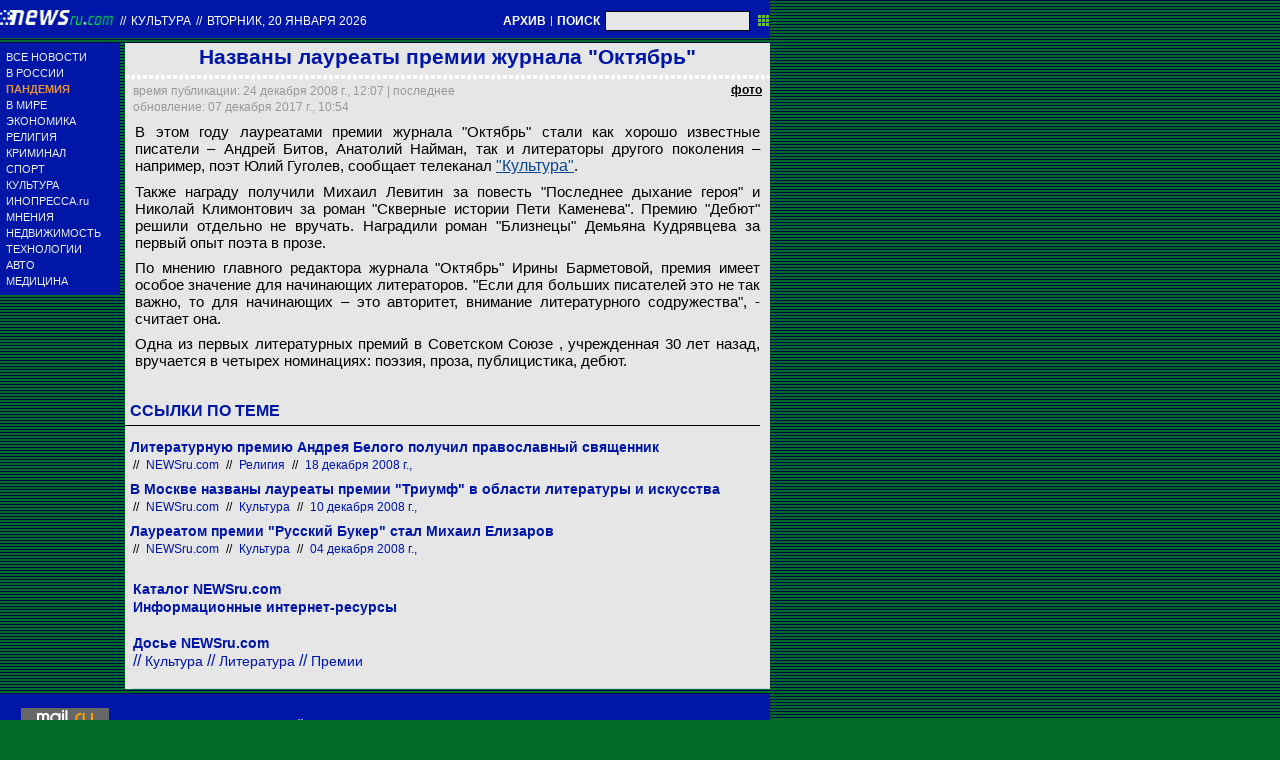

--- FILE ---
content_type: text/html; charset=utf-8
request_url: https://txt.newsru.com/cinema/24dec2008/october.html
body_size: 7109
content:

<!DOCTYPE html>
<html lang="ru">

    



<head>




    
    <link rel="amphtml" href="/amp/cinema/24dec2008/october.html" />
    <meta property="article:published_time" content="2008-12-24T12:07:38" />
    <meta property="og:type" content="article" />
    <meta property="og:url" content="/cinema/24dec2008/october.html" />
    <meta property="og:title" content="Названы лауреаты премии журнала &quot;Октябрь&quot; " />
    <meta property="og:image" content="https://image.newsru.com/pict/id/large/1129181_20081224120738.gif" />
    <meta property="og:image:url" content="https://image.newsru.com/pict/id/large/1129181_20081224120738.gif" />
    <meta property="og:image:type" content="image/jpeg" /> 
    <meta property="og:image:width" content="800" /> 
    <meta property="og:image:height" content="600" />
    <meta property="og:site_name" content="NEWSru.com" />
    <meta property="og:description" content="В этом году лауреатами премии журнала &quot;Октябрь&quot; стали как хорошо известные писатели &amp;#8211; Андрей Битов, Анатолий Найман, так и литераторы другого поколения &amp;#8211; например, поэт Юлий Гуголев. Также награду получили Михаил Левитин, Демьян Кудрявцев и Николай Климонтович." />
    <meta name="og:twitter:image" content="https://image.newsru.com/pict/id/large/1129181_20081224120738.gif" />
    <meta name="twitter:image" content="https://image.newsru.com/pict/id/large/1129181_20081224120738.gif" />
    <meta name="twitter:image:src" content="https://image.newsru.com/pict/id/large/1129181_20081224120738.gif" />	




  
        
        <meta http-equiv="content-type" content="text/html; charset=utf-8">

        <link rel="icon" href="https://static.newsru.com/static/classic/v2/img/icons/favicon.ico" type="image/x-icon" />
        <link rel="apple-touch-icon" href="https://static.newsru.com/static/classic/v2/img/icons/apple-icon.png" />

        <link rel="canonical" href="https://www.newsru.com/cinema/24dec2008/october.html" />
        
            <link rel="amphtml" href="https://www.newsru.com/amp/cinema/24dec2008/october.html" />
        
        <meta name="Keywords" content="новости, россия, политика, экономика, криминал, культура, религия, спорт, russia, news, politics, novosti, новини, события, ньюсра" />

        
            
                <title>NEWSru.com :: Названы лауреаты премии журнала &quot;Октябрь&quot; </title>
                <meta name="Description" content="Все новости России и мира от NEWSru.com. Названы лауреаты премии журнала "Октябрь" ." />
            
            
            
        

        <link rel="stylesheet" type="text/css" href="https://static.newsru.com/static/v3/css/txt/main.css" media="screen" />
        
        <link rel="stylesheet" type="text/css" href="https://static.newsru.com/static/classic/v2/css/txt/green-main-base-pref.css" media="screen" />
        <link rel="stylesheet" type="text/css" href="https://static.newsru.com/static/classic/v2/css/txt/green-header-pref.css" media="screen" />    
        <link rel="stylesheet" type="text/css" href="https://static.newsru.com/static/classic/v2/css/txt/green-main-menu-pref.css" media="screen" />
    
    
        <link rel="stylesheet" type="text/css" href="https://static.newsru.com/static/classic/v2/css/txt/green-spiegel-pref.css" media="screen" />
        <link rel="stylesheet" type="text/css" href="https://static.newsru.com/static/classic/v2/css/txt/green-informer-pref.css" media="screen" />
        <link rel="stylesheet" type="text/css" href="https://static.newsru.com/static/classic/v2/css/txt/green-horizontal-menu-pref.css" media="screen" />
        <link rel="stylesheet" type="text/css" href="https://static.newsru.com/static/classic/v2/css/txt/green-section-pref.css" media="screen" />	
	

            
        
</head>

<body>
<!-- Yandex.Metrika counter -->
<script type="text/javascript" >
   (function(m,e,t,r,i,k,a){m[i]=m[i]||function(){(m[i].a=m[i].a||[]).push(arguments)};
   m[i].l=1*new Date();k=e.createElement(t),a=e.getElementsByTagName(t)[0],k.async=1,k.src=r,a.parentNode.insertBefore(k,a)})
   (window, document, "script", "https://mc.yandex.ru/metrika/tag.js", "ym");

   ym(37289910, "init", {
        clickmap:true,
        trackLinks:true,
        accurateTrackBounce:true
   });
</script>
<noscript><div><img src="https://mc.yandex.ru/watch/37289910" style="position:absolute; left:-9999px;" alt="" /></div></noscript>
<!-- /Yandex.Metrika counter -->
<!-- Google Analitycs -->
<script>
  (function(i,s,o,g,r,a,m){i['GoogleAnalyticsObject']=r;i[r]=i[r]||function(){
  (i[r].q=i[r].q||[]).push(arguments)},i[r].l=1*new Date();a=s.createElement(o),
  m=s.getElementsByTagName(o)[0];a.async=1;a.src=g;m.parentNode.insertBefore(a,m)
  })(window,document,'script','https://www.google-analytics.com/analytics.js','ga');

  ga('create', 'UA-86394340-1', 'auto');
  ga('send', 'pageview');

</script>
<!-- /Google Analitycs -->
<noindex>
<!-- Rating@Mail.ru counter -->
<script type="text/javascript">
var _tmr = window._tmr || (window._tmr = []);
_tmr.push({id: "91013", type: "pageView", start: (new Date()).getTime()});
(function (d, w, id) {
  if (d.getElementById(id)) return;
  var ts = d.createElement("script"); ts.type = "text/javascript"; ts.async = true; ts.id = id;
  ts.src = "https://top-fwz1.mail.ru/js/code.js";
  var f = function () {var s = d.getElementsByTagName("script")[0]; s.parentNode.insertBefore(ts, s);};
  if (w.opera == "[object Opera]") { d.addEventListener("DOMContentLoaded", f, false); } else { f(); }
})(document, window, "topmailru-code");
</script><noscript><div>
<img src="https://top-fwz1.mail.ru/counter?id=91013;js=na" style="border:0;position:absolute;left:-9999px;" alt="Top.Mail.Ru" />
</div></noscript>
<!-- //Rating@Mail.ru counter -->
</noindex>   
<div class="page">

 
        
<div class="header">
    <div class="top-blue-row">
        <div class="header-logo-div">
            <a class="header-logo-a" href="/"><img  class="header-img" src="https://static.newsru.com/img/ntv.gif" border="0" title="Самые быстрые новости" /></a>
            
            <span class="top-white-date-rus"> // </span>
            <a class="top-white-date-rus" 
                href="/cinema/24dec2008"> Культура 
                    
            </a>
            <span class="top-white-date-rus"> // </span> 
            <a class="top-white-date-rus" href="/main/24dec2008">
            вторник, 20 января 2026</a>
                        
        </div>

        <div class="top-search">
            <a href="/arch/" class="indextop-arch">АРХИВ</a> <span class="indextop">|</span> <a class="indextop-arch" href="/search/">ПОИСК</a> 
            <form action="/search/" method="get" class="top-search-form">
                <input class="top-search-input"  name="qry" size="16" value="" type="text">
                <input value="&nbsp;" type="submit" class="top-search-button">
            </form>         
        </div>
    </div>
    
</div>


        <div class="main_row">
            
            <div class="body-page-left-column">
                <div class="menu_left">
      
                        
                <div class="main-menu-block">
	<div class="main-menu-element">
		<a href="/allnews/" title="Лента новостей" class="name">
			ВСЕ НОВОСТИ
		</a>
	</div>
	<div class="main-menu-element">
		<a href="/russia/" title="Новости России" class="name">
			В РОССИИ
		</a>
	</div>
	<div class="main-menu-element">		
		<a href="/dossiers/30836/" title="Пандемия" class="name">
			<span style="color: #E3913F; font-weight: bolder;">ПАНДЕМИЯ</span>
		</a>
	</div>
	<div class="main-menu-element">
		<a href="/world/" title="Мировые новости" class="name">
			В МИРЕ
		</a>
	</div>
	<div class="main-menu-element">
		<a href="/finance/" title="Новости экономики" class="name">
			ЭКОНОМИКА
		</a>
	</div>
	<div class="main-menu-element">
		<a href="/dossiers/154/" title="Религия и общество" class="name">
			РЕЛИГИЯ
		</a>
	</div>
	<div class="main-menu-element">
		<a href="/dossiers/30/" title="Криминал" class="name">
			КРИМИНАЛ
		</a>
	</div>
	<div class="main-menu-element">
		<a href="/sport/" title="Спорт" class="name">
			СПОРТ
		</a>
	</div>
	<div class="main-menu-element">
		<a href="/cinema/" title="Культура" class="name">
			КУЛЬТУРА
		</a>
	</div>
	<!--div class="main-menu-element">
		<a href="/dossers/24/" title="В Москве" class="name">
			В МОСКВЕ
		</a>
	</div-->
	<div class="main-menu-element">
		<a href="http://www.inopressa.ru/" title="Иностранная пресса" class="name">
			ИНОПРЕССА.ru
		</a>
	</div>
	<!--div class="main-menu-element">
		<a href="http://www.zagolovki.ru/" title="Обзоры печатной прессы" class="name">
			ЗАГОЛОВКИ.ru
		</a>
	</div-->
	<div class="main-menu-element">
		<a href="/blog/" title="Мнения" class="name">
			МНЕНИЯ
		</a>
	</div>
	<div class="main-menu-element">
		<a href="/realty/" title="Недвижимость" class="name">
			НЕДВИЖИМОСТЬ
		</a>
	</div>
	<div class="main-menu-element">
		<a href="/hitech/" title="Технологии" class="name">
			ТЕХНОЛОГИИ
		</a>
	</div>
	<div class="main-menu-element">
		<a href="/auto/" title="Авто" class="name">
			АВТО
		</a>
	</div>
	<div class="main-menu-element">
		<a href="http://www.meddaily.ru/" title="Медицина" class="name">
			МЕДИЦИНА
		</a>
	</div>   
</div>
    <!-- menu end //-->
            




















                </div><!-- end menu //-->
                
            </div><!-- end left column //-->





            <div class="body-page-center-column">   
                

        <script>
        var isInvisibleShare = true;
        function shareinverter(){
        var mydd = document.getElementById("share-div");
        if(isInvisibleShare){
            mydd.style.display = 'block';
        } else {
            mydd.style.display = "none"
        }
        isInvisibleShare = !isInvisibleShare;
        }
        </script>

        <div class="content-main">

            <div class="article">
                 
                <h1 class="article-title">Названы лауреаты премии журнала "Октябрь" </h1>
                 
                <div class="title_dashed"></div>
                <!-- DATE //-->
                <div style="display:flex;flex-direction:row;justify-content: space-between;margin:-2px;"  >
                    <div class="article-date-tags" style="width:100%">			
                        <div class="article-date">
                            время публикации:  24 декабря 2008 г., 12:07 | последнее обновление: 07 декабря 2017 г., 10:54 
                        </div>				
                    </div>
                    
                    <span class="article-photo-link" id="img-show" onclick="show_img('pic-1')">фото</span>
                     
                </div>
                <!-- end DATE //-->
                 
                        

                <div class="article-text">
                    
                    <div id="pic-1" class="overlay"  style="display:flex;flex-direction:row;min-width:1250px;">
                        <div class="big-img" style="background-image: url(https://image.newsru.com/pict/id/large/1129181_20081224120738.gif); ">									
                        <div class="info-overlay">
                            <!-- begin control //-->
                            <div class="control-items">
                                <div class="control-close">
                                    <div class="close" onclick="hide_img('pic-1')" >&nbsp;</div>
                                </div>
                                        
                                        <!-- show control if photo count more than 1 //-->
                                
                            </div>
                                    <!-- end control //-->
                            <!-- begin text //-->
                            <div class="bigimg-text" >
                                <span class="bigimg-title">В этом году лауреатами премии журнала "Октябрь" стали как хорошо известные писатели &#8211; Андрей Битов, Анатолий Найман, так и литераторы другого поколения &#8211; например, поэт Юлий Гуголев</span>
                                <br/>
                                <a rel="nofollow" href="http://magazines.russ.ru/october/" class="bigimg-copy">
                                    magazines.russ.ru
                                </a>
                            </div>
                            <!-- end text //-->
                        </div><!-- end info-overlay //-->

                        <!-- end photo //-->
                        </div><!-- end big-img //-->

                    <!-- right banner //-->
                    
                    <div style="margin:0 0 0 50px;">
                        
                    </div>                            
                    
                    </div><!-- end pic //-->
                    

                    
                    <p>В этом году лауреатами премии журнала "Октябрь" стали как хорошо известные писатели &#8211; Андрей Битов, Анатолий Найман, так и литераторы другого поколения &#8211; например, поэт Юлий Гуголев, сообщает телеканал <a rel="nofollow" target="_blank" href="http://www.tvkultura.ru/news.html?id=288342&cid=178"><u>"Культура"</u></a>.<p class=maintext>
Также награду получили Михаил Левитин за повесть "Последнее дыхание героя" и Николай Климонтович за роман "Скверные истории Пети Каменева". 
Премию "Дебют" решили отдельно не вручать. Наградили роман "Близнецы" Демьяна Кудрявцева за первый опыт поэта в прозе.<p class=maintext><p class=maintext>По мнению главного редактора журнала "Октябрь" Ирины Барметовой, премия имеет особое значение для начинающих литераторов. "Если для больших писателей это не так важно, то для начинающих &#8211; это авторитет, внимание литературного содружества", - считает она.<p class=maintext>
Одна из первых литературных премий в Советском Союзе , учрежденная 30 лет назад, вручается в четырех номинациях: поэзия, проза, публицистика, дебют. <p class=maintext>
</p>

                </div><!--- end article-text //---->

                 


        
        <!-- REL-LINKS //-->
        
        
        <div class="article-list-link-header">
                ССЫЛКИ ПО ТЕМЕ
        </div>

        <div class="article-list-link">
            
            <div class="article-link-item">				
                <div>
                    <a class="article-link-text" href=" /religy/18dec2008/kruglov.html" >
                        <h2 class="article-link-text">Литературную премию Андрея Белого получил православный священник</h2>
                    </a>                    
                    
                    <div class="article-link-date">
                        <span style="color: #000;">&nbsp;//&nbsp;</span>
                        <a href="/">NEWSru.com</a>
                        <span style="color: #000;">&nbsp;//&nbsp;</span>
                        <a href="/religy/18dec2008">Религия</a> 
                        <span style="color: #000;">&nbsp;//&nbsp;</span>
                        <a href="/allnews/18dec2008/">18 декабря 2008 г.,</a>
                    </div>
                    

                </div>
            </div><!-- end link-item //-->
            
            <div class="article-link-item">				
                <div>
                    <a class="article-link-text" href=" /cinema/10dec2008/triumph.html" >
                        <h2 class="article-link-text">В Москве названы лауреаты премии "Триумф" в области литературы и искусства 
</h2>
                    </a>                    
                    
                    <div class="article-link-date">
                        <span style="color: #000;">&nbsp;//&nbsp;</span>
                        <a href="/">NEWSru.com</a>
                        <span style="color: #000;">&nbsp;//&nbsp;</span>
                        <a href="/cinema/10dec2008">Культура</a> 
                        <span style="color: #000;">&nbsp;//&nbsp;</span>
                        <a href="/allnews/10dec2008/">10 декабря 2008 г.,</a>
                    </div>
                    

                </div>
            </div><!-- end link-item //-->
            
            <div class="article-link-item">				
                <div>
                    <a class="article-link-text" href=" /cinema/04dec2008/booker.html" >
                        <h2 class="article-link-text">Лауреатом премии "Русский Букер" стал Михаил Елизаров</h2>
                    </a>                    
                    
                    <div class="article-link-date">
                        <span style="color: #000;">&nbsp;//&nbsp;</span>
                        <a href="/">NEWSru.com</a>
                        <span style="color: #000;">&nbsp;//&nbsp;</span>
                        <a href="/cinema/04dec2008">Культура</a> 
                        <span style="color: #000;">&nbsp;//&nbsp;</span>
                        <a href="/allnews/04dec2008/">04 декабря 2008 г.,</a>
                    </div>
                    

                </div>
            </div><!-- end link-item //-->
            
        </div><!-- end REL-LINKS //-->

        


            <!-- begin TAGS //-->


            <div class="article-tags-list-div" style="border-bottom: 1px solid #c3d2e4;">   
                
                <noindex><a class="article-tags-list" rel="nofollow" href="http://newslink.newsru.com/"><strong>Каталог NEWSru.com</strong></a></noindex> <br />
                <noindex><a class="article-tags-list" rel="nofollow" href="http://newslink.newsru.com/all/"><strong>Информационные интернет-ресурсы</strong></a></noindex>
                <br /><br />
    
                
                    <a class="article-tags-list" href="/dossiers/"><strong>Досье NEWSru.com</strong></a><br />
                     // <a class="article-tags-list"  href="/dossiers/145/" title="Культура">Культура</a>
                     // <a class="article-tags-list"  href="/dossiers/3259/" title="Литература">Литература</a>
                     // <a class="article-tags-list"  href="/dossiers/21092/" title="Премии">Премии</a>
                    
                    <br /><br />
                           
                
                </div>
        
            <!-- end TAGS //-->


    </div>
    <!-- article END //-->	        
        

        <script type="text/javascript">
            var photo_items = document.getElementsByClassName("overlay");
            var cnt_items = parseInt(photo_items.length) + 0;
            var select_img_ix = 0;
            document.onkeydown = function(evt) {
                evt = evt || window.event;
                if (evt.keyCode == 27) {
                    var id_obj = document.getElementsByClassName('overlay-show')[0].id;
                    hide_img(id_obj);
                }
            };
        
            function hide_img(id_obj){
                document.getElementById(id_obj).className = "";
                document.getElementById(id_obj).className = "overlay";
            }
        
            function show_img(id_obj){
                document.getElementById(id_obj).className = "";
                document.getElementById(id_obj).className = "overlay-show";
            }
        
            function rew_img(id_obj){
                hide_img(id_obj);
                num_img = parseInt(id_obj.substring(4)) + 0;
                select_img_ix = num_img - 1;
                if (select_img_ix <= 0) { select_img_ix = cnt_items };
                show_img('pic-' + select_img_ix);
            };
        
            function frw_img(id_obj){
                hide_img(id_obj);
                num_img = parseInt(id_obj.substring(4)) + 0;
                select_img_ix = num_img + 1;
                if (select_img_ix > cnt_items) { select_img_ix = 1 };
                show_img('pic-' + select_img_ix);
            };
        
        </script>

    </div>


            </div><!-- end center column //-->

        </div><!-- end main row //-->

        


        <div id="bottom_inc">
            	
		

<div class="footer">
	<div class="footer-left">
		<div class="footer-counters">
			<!-- prm footer //-->
<noindex>
<div style="padding: 0px 0px 3px 11px;">
<!-- Rating@Mail.ru logo -->
<a href="https://top.mail.ru/jump?from=91013">
<img src="https://top-fwz1.mail.ru/counter?id=91013;t=418;l=1" style="border:0;" height="31" width="88" alt="Top.Mail.Ru" /></a>
<!-- //Rating@Mail.ru logo -->
</div>
<div style="padding: 0px 0px 3px 11px;">
<!-- Top100 (Kraken) Widget -->
<span id="top100_widget"></span>
<!-- END Top100 (Kraken) Widget -->

<!-- Top100 (Kraken) Counter -->
<script>
    (function (w, d, c) {
    (w[c] = w[c] || []).push(function() {
        var options = {
            project: 395113,
            element: 'top100_widget',
        };
        try {
            w.top100Counter = new top100(options);
        } catch(e) { }
    });
    var n = d.getElementsByTagName("script")[0],
    s = d.createElement("script"),
    f = function () { n.parentNode.insertBefore(s, n); };
    s.type = "text/javascript";
    s.async = true;
    s.src =
    (d.location.protocol == "https:" ? "https:" : "http:") +
    "//st.top100.ru/top100/top100.js";

    if (w.opera == "[object Opera]") {
    d.addEventListener("DOMContentLoaded", f, false);
} else { f(); }
})(window, document, "_top100q");
</script>
<noscript>
  <img src="//counter.rambler.ru/top100.cnt?pid=395113" alt="Топ-100" />
</noscript>
<!-- END Top100 (Kraken) Counter -->
</div>
</noindex>

<!--AdFox START-->
<!--montemedia-->
<!--Площадка: newsru.com / fullscreen / fullscreen-->
<!--Категория: <не задана>-->
<!--Тип баннера: fullscreen-->
<div id="adfox_1562068149225245"></div>
<script>
  window.yaContextCb.push(()=>{
    window.Ya.adfoxCode.create({
        ownerId: 242477,
        containerId: 'adfox_1562068149225245',
        params: {
            p1: 'cfmxa',
            p2: 'gkeu'
        }
    })
  })
</script> 
		</div>
	</div>

	<div class="footer-right">

		<div class="footer-right-link">
			Все текстовые материалы сайта NEWSru.com доступны по лицензии: <a href="https://creativecommons.org/licenses/by/4.0/deed.ru">Creative Commons Attribution 4.0 International</a>, если не указано иное.

		
					Рекламодателям: 
					<a href="/promo/30mar2014/promo_price.html" class="down">Прайс-лист на размещение рекламы</a>
					<br /><br />
					Обратная связь:
					<a href="/feedback/" class="down">Редакция сайта</a>				
					/				
					<a href="/feedback-adv/" class="down">Рекламный отдел</a>
					<br/>
					Подписка на новости: 
					<a class="down" href="/rss/">RSS</a>
					/
					<a class="down" href="/telegram/">Telegram</a>
					<div class="footer-versions">
						Версии: 
						<a class="down" href="//palm.newsru.com">Palm / PDA</a>
						/
						<a class="down" href="//www.newsru.com">Полная версия</a>
					</div>
					<a href="/" class="down" style="text-decoration:none">NEWSru.com &ndash; самые быстрые новости</a> 2000-2026

					
					

					<br/>
					<noindex>
					<a class="down" rel="nofollow" href="/privacy/">Политика конфиденциальности</a>
					</noindex>
						
			<div class="footer-right-img">
					<a href="/vacancy/" style="color: #fff; font-size: 10px; font-weight: normal;">ВАКАНСИИ<br>РЕДАКЦИИ NEWSru.com</a>
				
			</div>



	</div>
</div>
        </div>
 


</div><!--- // end page --->
</body>
</html>